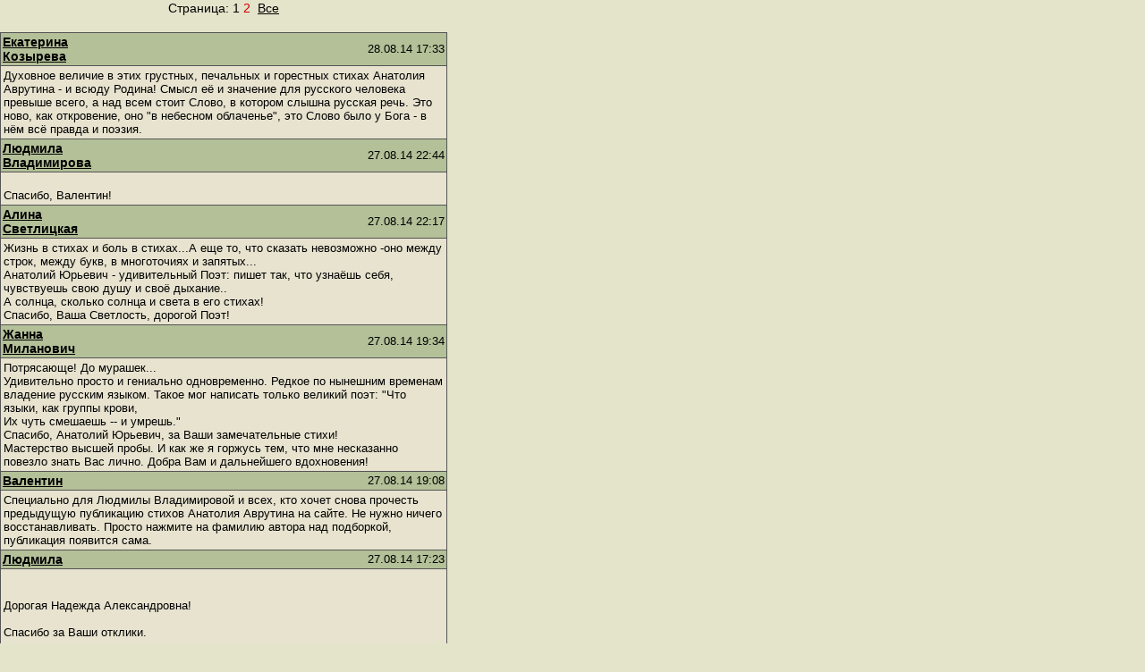

--- FILE ---
content_type: text/html; charset=windows-1251
request_url: https://www.rospisatel.ru/Comments/comments.php?idp=Example3569&pg=1
body_size: 5159
content:

<head>
<META content='text/html; charset=windows-1251' http-equiv='Content-Type'>
<link rel="stylesheet" type="text/css" href="style/ros.css" media="screen">
</head>
<body style="padding:0px;margin:0px">


<script language="JavaScript">
var g;
function pi(str) {
if (g==1){
tmp = form1.answer.value;
form1.answer.value = tmp + str;
}
else {
tmp = form1.com.value;
form1.com.value = tmp + str;
}
}
function pi2(str) {
tmp = form1.answer.value;
form1.answer.value = tmp + str;
}
</script>



<table cellspacing=0 cellpadding=0 width=500>
<tr>
<td align=center><font class=page>Страница: </font><a class=plink href=comments.php?idp=Example3569&pg=0>1</a>&nbsp;<font class=visited>2 </font>&nbsp;<a class=plink href=comments.php?idp=Example3569&all=1><u>Все </u></a></table><br><table cellspacing=2 cellpadding=0 class=name_data width=500>
<tr>
<td width=100><a class=name href=javascript:pi('&nbsp;Екатерина Козырева,&nbsp;')>Екатерина Козырева</a>
<td align=right><font class=data>28.08.14 17:33</font>
</table>
<table cellspacing=3 cellpadding=0 class=com width=500>
<tr>
<td>Духовное величие в этих грустных, печальных и горестных стихах Анатолия Аврутина - и всюду Родина! Смысл её и значение для русского человека превыше всего, а над всем стоит Слово, в котором слышна русская речь. Это ново, как откровение, оно &quot;в небесном облаченье&quot;, это Слово было у Бога - в нём всё правда и поэзия. </table><table cellspacing=2 cellpadding=0 class=name_data width=500>
<tr>
<td width=100><a class=name href=javascript:pi('&nbsp;Людмила Владимирова,&nbsp;')>Людмила Владимирова</a>
<td align=right><font class=data>27.08.14 22:44</font>
</table>
<table cellspacing=3 cellpadding=0 class=com width=500>
<tr>
<td><br>Спасибо, Валентин!</table><table cellspacing=2 cellpadding=0 class=name_data width=500>
<tr>
<td width=100><a class=name href=javascript:pi('&nbsp;Алина Светлицкая,&nbsp;')>Алина Светлицкая</a>
<td align=right><font class=data>27.08.14 22:17</font>
</table>
<table cellspacing=3 cellpadding=0 class=com width=500>
<tr>
<td>Жизнь в стихах и боль в стихах...А еще то, что сказать невозможно -оно между строк, между букв, в многоточиях и запятых...<br>Анатолий Юрьевич - удивительный Поэт: пишет так, что узнаёшь себя, чувствуешь свою душу и своё дыхание..<br>А солнца, сколько солнца и света в его стихах! <br>Спасибо, Ваша Светлость, дорогой Поэт!</table><table cellspacing=2 cellpadding=0 class=name_data width=500>
<tr>
<td width=100><a class=name href=javascript:pi('&nbsp;Жанна Миланович,&nbsp;')>Жанна Миланович</a>
<td align=right><font class=data>27.08.14 19:34</font>
</table>
<table cellspacing=3 cellpadding=0 class=com width=500>
<tr>
<td>Потрясающе! До мурашек...<br>Удивительно просто и гениально одновременно. Редкое по нынешним временам владение русским языком. Такое мог написать только великий поэт: &quot;Что языки, как группы крови,<br>Их чуть смешаешь -- и умрешь.&quot; <br>Спасибо, Анатолий Юрьевич, за Ваши замечательные стихи!<br>Мастерство высшей пробы. И как же я горжусь тем, что мне несказанно повезло знать Вас лично. Добра Вам и дальнейшего вдохновения!</table><table cellspacing=2 cellpadding=0 class=name_data width=500>
<tr>
<td width=100><a class=name href=javascript:pi('&nbsp;Валентин,&nbsp;')>Валентин</a>
<td align=right><font class=data>27.08.14 19:08</font>
</table>
<table cellspacing=3 cellpadding=0 class=com width=500>
<tr>
<td>Специально для Людмилы Владимировой и всех, кто хочет снова прочесть предыдущую публикацию стихов Анатолия Аврутина на сайте. Не нужно ничего восстанавливать. Просто нажмите на фамилию автора над подборкой, публикация появится сама.</table><table cellspacing=2 cellpadding=0 class=name_data width=500>
<tr>
<td width=100><a class=name href=javascript:pi('&nbsp;Людмила,&nbsp;')>Людмила</a>
<td align=right><font class=data>27.08.14 17:23</font>
</table>
<table cellspacing=3 cellpadding=0 class=com width=500>
<tr>
<td><br><br>Дорогая Надежда Александровна!<br><br>Спасибо за Ваши отклики.<br><br>…Ищу стихи Анатолия Аврутина, начиная с конца 2012-го – года выхода моего в интернет: не могла же пропустить?!. Наконец, обнаруживаю (спасибо Сергею Залуцкому) публикацию Светланы Сырневой (благодарю!), но не могу почитать сами стихи: Not Found!<br><br>А пропустила публикации, наверное, понятно почему. Они выставлены 3 мая 2014-го! Никого, ничего, кроме нашего Ужаса 2 мая, ни читать, ни видеть, ни знать не могла.<br><br>Дорогой Николай Иванович! М.б., можно восстановить страницу? И где бы, как приобрести книги стихов Анатолия Аврутина, подскажите, помогите!<br><br>Как же Вы правы, дорогая Сэда Константиновна: публикацией стихов А. Аврутина ПОДНЯТА ПЛАНКА! В добрый час, сайт РП!<br><br>Ко всем: дайте, пожалуйста, ссылки на ПОЛНЫЕ подборки в интернете. Кое-что уже нашла – но так мало!<br><br>Взахлеб читаю его стихи – по телефону, гостям... Общее мнение: «ЯВЛЕНИЕ! – сверхнезаурядное! Да хранит его Господь! И как же так: не знали до сих пор?!.»<br><br>С уважением, благодарностью, Л. Владимирова.<br><br></table><table cellspacing=2 cellpadding=0 class=name_data width=500>
<tr>
<td width=100><a class=name href=javascript:pi('&nbsp;Владимир Подлузский,&nbsp;')>Владимир Подлузский</a>
<td align=right><font class=data>27.08.14 10:26</font>
</table>
<table cellspacing=3 cellpadding=0 class=com width=500>
<tr>
<td>Не признать Анатолия Аврутина великим поэтом, значит, не признать самой Поэзии, разлитой в русском воздухе. Поразила мысль о смертельной опасности смешения языков.Читал и наслаждался. Не удивлюсь, если Анатолий Аврутин первым из поэтом Белоруссии станет её Героем!</table><table cellspacing=2 cellpadding=0 class=name_data width=500>
<tr>
<td width=100><a class=name href=javascript:pi('&nbsp;Владимир Подлузский,&nbsp;')>Владимир Подлузский</a>
<td align=right><font class=data>27.08.14 10:26</font>
</table>
<table cellspacing=3 cellpadding=0 class=com width=500>
<tr>
<td>Не признать Анатолия Аврутина великим поэтом, значит, не признать самой Поэзии, разлитой в русском воздухе. Поразила мысль о смертельной опасности смешения языков.Читал и наслаждался. Не удивлюсь, если Анатолий Аврутин первым из поэтом Белоруссии станет её Героем!</table><table cellspacing=2 cellpadding=0 class=name_data width=500>
<tr>
<td width=100><a class=name href=javascript:pi('&nbsp;Надежда,&nbsp;')>Надежда</a>
<td align=right><font class=data>26.08.14 22:09</font>
</table>
<table cellspacing=3 cellpadding=0 class=com width=500>
<tr>
<td>Вынуждена дополнить информацию о Валерии Михайлове, точнее, о &quot;Роковом предчувствии&quot;: в переиздании автор почти удвоил объём книги. И в дополнение. Виктор, я подготовлю подборку стихов Валерия Михайлова после 10 сентября и пошлю Николаю Дорошенко. Сейчас очень занята. Спасибо всем, кто читает Аврутина. Это очень нужно и ему, и нам. Меня самою с ним познакомила замечательная Светлана Сырнева. Надежда Мирошниченко</table><table cellspacing=2 cellpadding=0 class=name_data width=500>
<tr>
<td width=100><a class=name href=javascript:pi('&nbsp;Сэда Вермишева,&nbsp;')>Сэда Вермишева</a>
<td align=right><font class=data>26.08.14 19:48</font>
</table>
<table cellspacing=3 cellpadding=0 class=com width=500>
<tr>
<td>Замечательные стихи. Истинная поэзия. Поднимает планку. <br>Спасибо СП за такой подарок.....</table><table cellspacing=2 cellpadding=0 class=name_data width=500>
<tr>
<td width=100><a class=name href=javascript:pi('&nbsp;Андрей Протасов,&nbsp;')>Андрей Протасов</a>
<td align=right><font class=data>26.08.14 14:49</font>
</table>
<table cellspacing=3 cellpadding=0 class=com width=500>
<tr>
<td>И читать такие стихи физически больно, и оторваться невозможно. Настоящая современная русская классика.</table><table cellspacing=2 cellpadding=0 class=name_data width=500>
<tr>
<td width=100><a class=name href=javascript:pi('&nbsp;Надежда,&nbsp;')>Надежда</a>
<td align=right><font class=data>26.08.14 13:53</font>
</table>
<table cellspacing=3 cellpadding=0 class=com width=500>
<tr>
<td>Спасибо, Виктор за понимание. Я постараюсь. Надежда Мирошниченко</table><table cellspacing=2 cellpadding=0 class=name_data width=500>
<tr>
<td width=100><a class=name href=javascript:pi('&nbsp;Виктор Михайлов,&nbsp;')>Виктор Михайлов</a>
<td align=right><font class=data>26.08.14 13:44</font>
</table>
<table cellspacing=3 cellpadding=0 class=com width=500>
<tr>
<td>Уважаемая Надежда Мирошниченко!<br>С каждым Вашим словом об Аврутине согласен! Тем более, что и сами Вы давно мой любимый поэт.<br>А не могли бы Вы организовать публикацию Валерия Михайлова на сайте &quot;Российского писателя&quot;?<br>Сегодня для нас, читателей, это единственная возможность открывать новые высокие имена.</table><table cellspacing=2 cellpadding=0 class=name_data width=500>
<tr>
<td width=100><a class=name href=javascript:pi('&nbsp;Надежда,&nbsp;')>Надежда</a>
<td align=right><font class=data>26.08.14 13:21</font>
</table>
<table cellspacing=3 cellpadding=0 class=com width=500>
<tr>
<td>Анатолий Аврутин - это проблема русского поэта и русского писателя, оставшегося в бывшем СССР. Слава Богу, что поэт начал выходить на благословенном сайте Николая и Елены Дорошенко. Это расширило его читательскую аудиторию. О таких поэтах нечего говорить. Можно только с удивлением осознавать, что уровень русской классики 19 века сохранён и сегодня. Если быть глубоко знакомым с творчеством Анатолия Аврутина, то понимаешь, что это великий русский поэт для всех уровней читательской аудитории- от самого простодушного до самого взыскательного.Трудность его публикаций заключается в том, что не всегда будучи соотнесёнными с возможностями аудитории и политического момента, они оставляют чувство некоторой неудовлетворённости, точнее, непонимания: так кто он, Анатолий Аврутин? Лирик? Философ? Бытописатель? Романтик? . Но всегда Художник. Но всегда Мыслитель.Но всегда русский блистательный Поэт. И внешность его путает современного человека - этакий барин из дворянского гнезда. Этакий какой-то не такой. Вот в 19 веке за своего бы сошёл. А с 20 как-то не вяжется.И мы пропускаем целое явление в русской поэзии 21 века. 20-го мы уже пропустили. Потому и нужен его послужной список. Ибо русский не верит, пока не проверит. Вот и проверим рекомендации всех, кто знает истинную цену Анатолия Аврутина. А большинству из нас ещё только предстоит открыть этого Поэта из недавно родного города Минска, ставшего теперь зарубежным.И, слава Богу, что он жив! Так же, как жив и Валерий Михайлов, редактор журнала &quot;Простор&quot; из города Алма-Аты, тоже не прочитанный в России поэт. И более того, автор уникальной книги &quot;Роковое предчувствие&quot;, не только за полтора года трижды переизданный в серии ЖЗЛ ( изд-во &quot;Молодая гвардия&quot;), но и, как лучшая биография М.Ю.Лермонтова, вошедшая в подарочное издание трёхтомника наших гениев (Пушкина-Тютчева- Лермонтова), чья презентация состоится 6 сентября 2014 года на ВДНХ.Спасибо, что вы есть, дорогие люди. Спасибо, что живы. Спасибо, что сохранили русскую классическую культуру и русскую национальную художественность и память. Простите все, кто сегодня остался за рубежом. И мы не подозреваем о вашем существовании. И те, о ком мы не знаем пока в самой России.Спасибо, что вы есть. Надежда Мирошниченко </table><table cellspacing=2 cellpadding=0 class=name_data width=500>
<tr>
<td width=100><a class=name href=javascript:pi('&nbsp;Валентина,&nbsp;')>Валентина</a>
<td align=right><font class=data>26.08.14 11:17</font>
</table>
<table cellspacing=3 cellpadding=0 class=com width=500>
<tr>
<td>Спасибо за истинную поэзию!!!<br>С теплом,<br>Валентина Ерофеева-Тверская</table><table cellspacing=2 cellpadding=0 class=name_data width=500>
<tr>
<td width=100><a class=name href=javascript:pi('&nbsp;Сергей Залуцкий,&nbsp;')>Сергей Залуцкий</a>
<td align=right><font class=data>26.08.14 10:35</font>
</table>
<table cellspacing=3 cellpadding=0 class=com width=500>
<tr>
<td>Второй раз встречаю на сайте стихи этого удивительного поэта. И снова комок под горлом... Настоящая поэзия, а автор этих стихов -- один из лучших современных русских поэтов!!! Спасибо, Анатолий, за умение высказать то, о чем думают и что чувствуют другие. Огромный талантище!!!!</table><table cellspacing=2 cellpadding=0 class=name_data width=500>
<tr>
<td width=100><a class=name href=javascript:pi('&nbsp;Людмила Владимирова,&nbsp;')>Людмила Владимирова</a>
<td align=right><font class=data>26.08.14 02:31</font>
</table>
<table cellspacing=3 cellpadding=0 class=com width=500>
<tr>
<td><br>Какое счастье, что я успела – пусть так непоправимо поздно! – узнать, хоть немного, Вашу Поэзию, Анатолий Юрьевич!<br>Читала, и вынуждена была останавливаться: горло перехватывало!<br><br>Дочитала до информации о Вас, и впервые рассердилась на такую публикацию: да неужто же я без нее не поняла бы – предо мною стихи настоящего, большого Поэта! Примите как шутку, дорогой Николай Иванович, как следствие зашкаливающей эмоции! Спасибо Вам!<br><br>Не поленилась, нашла результаты рейтингового опроса на сайте «Российский писатель». И что же? Анатолия Аврутина не назвал никто! Как же так?!<br><br>Во всяком случае, сегодня я получила дорогой подарок! Радуюсь, и… чуточку горжусь: мне не понадобились переводы слов в стихах «Я – з Крыніц…»<br><br>Огромное спасибо, глубокоуважаемый Анатолий Юрьевич! Очень хочу и всерьез намерена глубоко познакомиться с Вашим творчеством.<br><br>Искренне, сердечно, Л. Владимирова (Одесса).<br><br></table>
<table class=forma cellspacing=0 cellpadding=0 width=500>
<tr>
<td align=center style='padding-top:5px'>
<form name=form1 action=comments.php?idp=Example3569 method=POST>
&nbsp;Имя:&nbsp;
<input class=name_input type=text  name=name maxlength=300 size=30 align=left valign=top>
<p>Комментарий:
<tr>
<td align=center style='padding-top:5px'>
<textarea class=com_input name=com rows=10 cols=70 style='overflow-y:auto;'>
</textarea>
<input id=url name=url type=hidden>
<br>
<br>

&nbsp;Введите только то,<br> что написано строчными (маленькими) буквами:<br>&nbsp;<strong>ПОДсветКА</strong>&nbsp;
<input class=code type=text name=code maxlength=10 size=1>
<input class=button type=submit value=Отправить><tr><td>&nbsp;</table></form><script type="text/javascript">
function FitToHeight() {
var y=document.body.scrollHeight
parent.document.getElementById("com").height=y;
}
onload = FitToHeight;
</script>



--- FILE ---
content_type: text/css
request_url: https://www.rospisatel.ru/Comments/style/ros.css
body_size: 492
content:
body {background-color:#e4e4cb;
}

.ban_made {color:#d00000;font-family:arial;font-size:13px}
.banned {color:#d00000;font-family:arial;font-size:14px;text-decoration:none;font-weight:bold}
.exit:link,.exit:active ,.exit:visited ,.exit:hover {color:#d00000;font-family:arial;font-size:14px;text-decoration:underline;font-weight:bold}
.exited {color:#d00000;font-family:arial;font-size:14px;text-decoration:underline;font-weight:bold}
.changes_saved {color:#d00000;font-family:arial;font-size:14px;text-decoration:none;font-weight:bold}
.back:link,.back:active ,.back:visited ,.back:hover {color:#000000;font-family:arial;font-size:14px;text-decoration:underline;font-weight:bold}

.page {color:#000000;font-family:arial;font-size:14px;text-decoration:none}
.visited {color:#d00000;font-family:arial;font-size:14px;text-decoration:none}

.plink:link {color:#000000;font-family:arial;font-size:14px;text-decoration:none}
.plink:active {color:#000000;font-family:arial;font-size:14px;text-decoration:none}
.plink:visited {color:#000000;font-family:arial;font-size:14px;text-decoration:none}
.plink:hover {color:#d00000;font-family:arial;font-size:14px;text-decoration:underline}

.ban:link,.ban:active ,.ban:visited ,.ban:hover {color:#000000;font-family:arial;font-size:13px;text-decoration:underline;}
.edit:link,.edit:active ,.edit:visited ,.edit:hover {color:#000000;font-family:arial;font-size:13px;text-decoration:underline;}
.delete:link,.delete:active ,.delete:visited ,.delete:hover {color:#000000;font-family:arial;font-size:13px;text-decoration:underline;}
.vert_line {color:#d0d0d0;font-family:arial;font-size:13px;text-decoration:none;}

.name_data {background-color:#B3C098;border:1px solid #555555}
.name:link,.name:active ,.name:visited {color:#000000;font-family:arial;font-size:14px;font-weight:bold;text-decoration:underline}
.name:hover {color:#ffffff;font-family:arial;font-size:14px;font-weight:bold;text-decoration:underline}
.data {color:#000000;font-family:arial;font-size:13px}
.com {background-color:#E7E3CF;color:#000000;font-family:arial;font-size:13px;border-left:1px solid #555555;border-right:1px solid #555555}
.answer {color:#000000;font-family:arial;font-size:13px;font-weight:bold}
.answer_mes {background-color:#ffffcc;border-top:1px solid #555555;border-left:1px solid #555555;border-right:1px solid #555555;color:#000000;font-family:arial;font-size:13px}
.answer_input {background-color:#f9f9f9;border:1px solid #c0c0c0;color:#000000;font-family:arial;font-size:13px;}

.no_comments {color:#000000;font-family:verdana,arial;font-size:12px}
.forma {background-color:#B3C098;border:1px solid #555555;color:#000000;font-family:arial;font-size:16px}
.name_input {background-color:#ffffff;border:1px solid #555555;color:#000000;font-family:arial;font-size:14px;font-weight:bold}
.com_input {background-color:#ffffff;border:1px solid #555555;color:#000000;font-family:arial;font-size:13px;}
.code {background-color:#ffffff;padding-left:5px;width:80px;border:1px solid #c0c0c0;color:#000000;font-family:arial;font-size:16px;font-weight:bold}
.button {background-color:#ffffff;border:1px solid #555555;color:#000000;cursor:hand;font-family:arial;font-size:14px}
